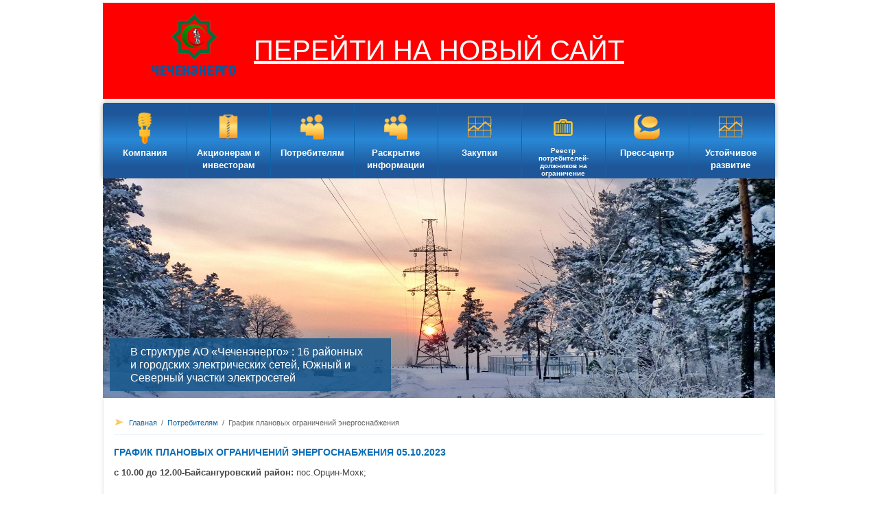

--- FILE ---
content_type: text/html; charset=utf-8
request_url: http://chechenergo.ru/index.php/potrebitelyam/grafik-planovykh-ogranichenij-energosnabzheniya?layout=edit&id=3716
body_size: 6558
content:
<!DOCTYPE html>
<html lang="ru-ru">

<head>
    <meta charset="utf-8" />
	<base href="http://chechenergo.ru/index.php/potrebitelyam/grafik-planovykh-ogranichenij-energosnabzheniya" />
	<meta name="author" content="Super User" />
	<meta name="generator" content="Joomla! - Open Source Content Management" />
	<title>График плановых ограничений энергоснабжения 05.10.2023</title>
	<link href="/templates/cpoint/favicon.ico" rel="shortcut icon" type="image/vnd.microsoft.icon" />
	<link href="/templates/cpoint/css/reset.css" rel="stylesheet" />
	<link href="/templates/cpoint/css/jquery.fancybox.min.css" rel="stylesheet" />
	<link href="/templates/cpoint/css/owl.carousel.min.css" rel="stylesheet" />
	<link href="/templates/cpoint/css/style.css" rel="stylesheet" />
	<link href="/templates/cpoint/css/widjet.css" rel="stylesheet" />
	<script src="/media/jui/js/jquery.min.js?17a854c7b7e33ee0d5f658de4e8bccbc"></script>
	<script src="/media/jui/js/jquery-noconflict.js?17a854c7b7e33ee0d5f658de4e8bccbc"></script>
	<script src="/media/jui/js/jquery-migrate.min.js?17a854c7b7e33ee0d5f658de4e8bccbc"></script>
	<script src="/templates/cpoint/js/jquery.fancybox.min.js"></script>
	<script src="/templates/cpoint/js/owl.carousel.min.js"></script>
	<script src="/templates/cpoint/js/scripts.js"></script>

    <link rel="icon" href="/favicon.ico" type="image/x-icon">
    <link rel="shortcut icon" href="/favicon.ico" type="image/x-icon">
</head>
      

<body>         

    <div class="container">

        <div class="header">
      
<a href="https://chechenenergo.ru/" style="
    position: absolute;
    margin: 0 auto;
    width: 100%;
    display: block;
    text-align: center;
    background: red;
    color: #ffffff;
    font-size: 40px;
    height: 80px;
    margin-top: 4px;
    padding-top: 60px;
    text-decoration: underline;
">
      <script>
//setTimeout(function(){
//  window.location.href = "https://chechenenergo.ru/";
//}, 10000); 
    
// 10000 мс = 10 секунд
</script>
                ПЕРЕЙТИ НА НОВЫЙ САЙТ
            </a>
            <a href="https://chechenenergo.ru/" class="logo logo__che">
                <img src="/images/logo_che.png" style="
    margin-top: 20px;
">
            </a>

            <a href="https://www.rossetisk.ru/" >
                <img src="http://www.chechenergo.ru/images/3/0095/logo-rst-kav.png" 		alt=""class="logo__image"
                    style="margin-top: 30px;margin-left: 0px;height: 75px;width: 265px;">
            </a>

      
        </div>
      

        <div class="nav">
            <ul class="nav__inner">
<li class="nav__item nav__item_id_113 nav__item_deeper nav__item_parent"><a href="#" class="nav__link" style="background-image: url(/images/icons/lamp.png);" onclick="return false;">Компания</a><div class="nav__children"><ul class="nav__children-inner"><li class="nav__item nav__item_id_399 nav__item_default"><a href="/index.php" class="nav__link">Главная</a></li><li class="nav__item nav__item_id_122"><a href="/index.php/kompaniya/territoriya-otvetstvennosti" class="nav__link" style="background-image: url(/images/icons/img-11.png);">Территория ответственности</a></li><li class="nav__item nav__item_id_123"><a href="/index.php/kompaniya/obshchaya-informatsiya-o-deyatelnosti-kompanii" class="nav__link" style="background-image: url(/images/icons/img-17.png);">Общая информация о деятельности компании</a></li><li class="nav__item nav__item_id_124"><a href="/index.php/kompaniya/top-menedzhment" class="nav__link" style="background-image: url(/images/icons/img-21.png);">Топ-менеджмент</a></li><li class="nav__item nav__item_id_125"><a href="/index.php/kompaniya/proizvodstvennyj-potentsial" class="nav__link" style="background-image: url(/images/icons/img-31.png);">Производственный потенциал</a></li><li class="nav__item nav__item_id_126"><a href="/index.php/kompaniya/missiya-i-strategiya" class="nav__link" style="background-image: url(/images/icons/img-32.png);">Миссия и стратегия</a></li><li class="nav__item nav__item_id_127"><a href="/index.php/kompaniya/tekhnicheskaya-politika" class="nav__link" style="background-image: url(/images/icons/img-33.png);">Техническая политика</a></li><li class="nav__item nav__item_id_215"><a href="/index.php/kompaniya/podrazdeleniya" class="nav__link" style="background-image: url(/images/icons/img-21.png);">Подразделения</a></li><li class="nav__item nav__item_id_214"><a href="/index.php/kompaniya/prijom-grazhdan" class="nav__link" style="background-image: url(/images/icons/img-40.png);">Приём граждан</a></li><li class="nav__item nav__item_id_118"><a href="/index.php/kompaniya/kontakty-i-rekvizity" class="nav__link" style="background-image: url(/images/icons/img-36.png);"> Контакты и реквизиты</a></li><li class="nav__item nav__item_id_386"><a href="/index.php/kompaniya/antikorruptsionnaya-politika" class="nav__link" style="background-image: url(/images/icons/img-20.png);">Антикоррупционная политика и антимонопольная политика</a></li><li class="nav__item nav__item_id_441"><a href="/index.php/kompaniya/antiterroristicheskaya-deyatelnost" class="nav__link" style="background-image: url(/images/icons/img-55.png);">Антитеррористическая деятельность</a></li><li class="nav__item nav__item_id_404"><a href="/index.php/kompaniya/politika-v-oblasti-okhrany-truda" class="nav__link" style="background-image: url(/images/icons/people.png);">Политика в области охраны труда</a></li><li class="nav__item nav__item_id_485"><a href="/index.php/kompaniya/politika-v-oblasti-pozharnoj-bezopastnosti" class="nav__link" style="background-image: url(/images/icons/img-34.png);">Политика в области пожарной безопастности</a></li><li class="nav__item nav__item_id_486"><a href="/index.php/kompaniya/kadrovaya-politika" class="nav__link" style="background-image: url(/images/icons/img-34.png);">Кадровая политика</a></li><li class="nav__item nav__item_id_488"><a href="/index.php/kompaniya/politika-v-oblasti-prav-cheloveka" class="nav__link" style="background-image: url(/images/icons/333.png);">Политика в области прав человека</a></li></ul><a href="#" class="nav__children-close"></a></div></li><li class="nav__item nav__item_id_114 nav__item_deeper nav__item_parent"><a href="#" class="nav__link" style="background-image: url(/images/icons/shirt.png);" onclick="return false;">Акционерам и инвесторам</a><div class="nav__children"><ul class="nav__children-inner"><li class="nav__item nav__item_id_129 nav__item_parent"><a href="/index.php/aktsioneram-i-investoram/aktsionernyj-kapital" class="nav__link" style="background-image: url(/images/icons/img-31.png);">Акционерный капитал</a></li><li class="nav__item nav__item_id_134 nav__item_parent"><a href="/index.php/aktsioneram-i-investoram/korporativnoe-upravlenie" class="nav__link" style="background-image: url(/images/icons/img-18.png);">Корпоративное управление</a></li><li class="nav__item nav__item_id_143 nav__item_parent"><a href="/index.php/aktsioneram-i-investoram/ustav-i-vnutrennie-dokumenty" class="nav__link" style="background-image: url(/images/icons/img-41.png);">Устав и внутренние документы</a></li><li class="nav__item nav__item_id_146"><a href="/index.php/aktsioneram-i-investoram/raskrytie-informatsii" class="nav__link" style="background-image: url(/images/icons/img-40.png);">Раскрытие информации</a></li><li class="nav__item nav__item_id_153"><a href="/index.php/aktsioneram-i-investoram/predostavlenie-dokumentov-po-zaprosu" class="nav__link" style="background-image: url(/images/icons/img-47.png);">Предоставление документов по запросу</a></li><li class="nav__item nav__item_id_216"><a href="/index.php/aktsioneram-i-investoram/ob-yavleniya" class="nav__link" style="background-image: url(/images/icons/img-20.png);">Объявления</a></li></ul><a href="#" class="nav__children-close"></a></div></li><li class="nav__item nav__item_id_115 nav__item_active nav__item_deeper nav__item_parent"><a href="#" class="nav__link" style="background-image: url(/images/icons/people.png);" onclick="return false;">Потребителям</a><div class="nav__children"><ul class="nav__children-inner"><li class="nav__item nav__item_id_193"><a href="/index.php/potrebitelyam/o-kachestve-obsluzhivaniya-potrebitelej" class="nav__link" style="background-image: url(/images/icons/img-21.png);">О качестве обслуживания потребителей</a></li><li class="nav__item nav__item_id_222"><a href="/index.php/potrebitelyam/territoriya-obsluzhivaniya-filiala" class="nav__link" style="background-image: url(/images/icons/img-11.png);">Территория обслуживания</a></li><li class="nav__item nav__item_id_174 nav__item_parent"><a href="/index.php/potrebitelyam/peredacha-elektricheskoj-energii" class="nav__link" style="background-image: url(/images/icons/img-35.png);">Передача электрической энергии</a></li><li class="nav__item nav__item_id_160 nav__item_parent"><a href="/index.php/potrebitelyam/tekhnologicheskoe-prisoedinenie" class="nav__link" style="background-image: url(/images/icons/img-25.png);">Технологическое присоединение</a></li><li class="nav__item nav__item_id_224 nav__item_parent"><a href="/index.php/potrebitelyam/dopolnitelnye-uslugi" class="nav__link" style="background-image: url(/images/icons/img-19.png);">Дополнительные услуги</a></li><li class="nav__item nav__item_id_180"><a href="/index.php/potrebitelyam/remontnaya-programma" class="nav__link" style="background-image: url(/images/icons/img-39.png);">Ремонтная программа</a></li><li class="nav__item nav__item_id_181"><a href="/index.php/potrebitelyam/tarify" class="nav__link" style="background-image: url(/images/icons/img-40.png);">Тарифы</a></li><li class="nav__item nav__item_id_221"><a href="/index.php/potrebitelyam/reshenie-pravleniya-gktsit" class="nav__link" style="background-image: url(/images/icons/img-41.png);">Решение правления ГКЦиТ</a></li><li class="nav__item nav__item_id_227"><a href="/index.php/potrebitelyam/dogovora-energosnabzheniya" class="nav__link" style="background-image: url(/images/icons/menu80.png);">Договоры энергоснабжения</a></li><li class="nav__item nav__item_id_348"><a href="/index.php/potrebitelyam/struktura-i-ob-em-zatrat-na-proizvodstvo-i-realizatsiyu-tovarov" class="nav__link" style="background-image: url(/images/icons/333.png);">Структура и объем затрат на производство и реализацию товаров</a></li><li class="nav__item nav__item_id_369"><a href="/index.php/potrebitelyam/tarify-dlya-naseleniya" class="nav__link" style="background-image: url(/images/icons/555.png);">Тарифы для населения</a></li><li class="nav__item nav__item_id_470 nav__item_current nav__item_active"><a href="/index.php/potrebitelyam/grafik-planovykh-ogranichenij-energosnabzheniya" class="nav__link" style="background-image: url(/images/icons/img-51.png);">График плановых ограничений энергоснабжения</a></li><li class="nav__item nav__item_id_472"><a href="/index.php/potrebitelyam/kkommercheskij-uchet-elektricheskoj-energii" class="nav__link" style="background-image: url(/images/icons/img-17.png);">Коммерческий учет электрической энергии.</a></li><li class="nav__item nav__item_id_473"><a href="/index.php/potrebitelyam/ssistema-obsluzhivaniya-potrebitelej" class="nav__link" style="background-image: url(/images/icons/333.png);">Система обслуживания потребителей</a></li><li class="nav__item nav__item_id_474"><a href="/index.php/potrebitelyam/1informatsiya-po-ogranicheniyam-rezhima-peredachi-elektricheskoj-energii" class="nav__link" style="background-image: url(/images/icons/222.png);">Информация по ограничениям режима передачи электрической энергии</a></li><li class="nav__item nav__item_id_475"><a href="/index.php/potrebitelyam/1poleznaya-informatsiya-energosberezhenie-bezopasnost" class="nav__link" style="background-image: url(/images/icons/graph.png);">Полезная информация: энергосбережение, безопасность</a></li><li class="nav__item nav__item_id_476"><a href="/index.php/potrebitelyam/5energosbytovaya-deyatelnost" class="nav__link" style="background-image: url(/images/icons/bag.png);">Энергосбытовая деятельность</a></li><li class="nav__item nav__item_id_477"><a href="/index.php/potrebitelyam/1peredacha-obektov-elektrosetevogo-khozyajstva" class="nav__link" style="background-image: url(/images/icons/444.png);">Передача объектов электросетевого хозяйства</a></li><li class="nav__item nav__item_id_478"><a href="/index.php/potrebitelyam/1kompleksnye-programmy-razvitiya-elektricheskikh-setej-napryazheniem-35-kv-i-vyshe-na-territorii-subektov-skfo" class="nav__link" style="background-image: url(/images/icons/222.png);">Комплексные программы развития электрических сетей напряжением 35 кВ и выше на территории субъектов СКФО</a></li><li class="nav__item nav__item_id_479"><a href="/index.php/potrebitelyam/1nediskriminatsionnyj-dostup-k-infrastrukture-dlya-razmeshcheniya-setej-elektrosvyazi" class="nav__link" style="background-image: url(/images/icons/img-40.png);">Недискриминационный доступ к инфраструктуре для размещения сетей электросвязи</a></li><li class="nav__item nav__item_id_482"><a href="/index.php/potrebitelyam/vnimanie-k-svedeniyu-potrebitelej" class="nav__link" style="background-image: url(/images/icons/img-51.png);">Внимание! К сведению потребителей!</a></li></ul><a href="#" class="nav__children-close"></a></div></li><li class="nav__item nav__item_id_239 nav__item_deeper nav__item_parent"><a href="#" class="nav__link" style="background-image: url(/images/icons/people.png);" onclick="return false;">Раскрытие информации</a><div class="nav__children"><ul class="nav__children-inner"><li class="nav__item nav__item_id_240 nav__item_parent"><a href="/index.php/raskrytie-informatsii/raskrytie-informatsii-sub-ektami-1" class="nav__link" style="background-image: url(/images/icons/img-53.png);">Раскрытие информации субъектами оптового и розничных рынков электрической энергии – сетевой организацией</a></li><li class="nav__item nav__item_id_462"><a href="/index.php/raskrytie-informatsii/raskrytie-informatsii-sub-ektami-3" class="nav__link" style="background-image: url(/images/icons/img-53.png);">Раскрытие информации о предоставлении доступа к ВЛ для размещения ВОЛС в соответствии с постановлением Правительства РФ от 22.11.2022 № 2106</a></li><li class="nav__item nav__item_id_242"><a href="/index.php/aktsioneram-i-investoram/raskrytie-informatsii" class="nav__link" style="background-image: url(/images/icons/img-53.png);">Раскрытие информации эмитентами эмиссионных ценных бумаг</a></li><li class="nav__item nav__item_id_241 nav__item_parent"><a href="/index.php/raskrytie-informatsii/raskrytie-informatsii-sub-ektami-2" class="nav__link" style="background-image: url(/images/icons/img-53.png);">Раскрытие информации субъектами оптового и розничных рынков электрической энергии - гарантирующим поставщиком</a></li><li class="nav__item nav__item_id_461"><a href="/index.php/raskrytie-informatsii/razdelnyj-uchjot-dokhodov-i-raskhodov-subektom-estestvennoj-monopolii" class="nav__link" style="background-image: url(/images/icons/img-53.png);">Раздельный учёт доходов и расходов субъектом естественной монополии</a></li><li class="nav__item nav__item_id_468"><a href="/index.php/raskrytie-informatsii/raskrytie-informatsii-ob-usloviyakh-dostupa-k-infrastrukture-dlya-razmeshcheniya-setej-elektrosvyazi" class="nav__link" style="background-image: url(/images/icons/img-53.png);">«Раскрытие информации об условиях доступа к инфраструктуре для размещения сетей электросвязи»</a></li><li class="nav__item nav__item_id_469"><a href="/index.php/raskrytie-informatsii/raskrytie-informatsii-o-kachestve-obsluzhivaniya-potrebitelej-uslug-setevoj-organizatsii" class="nav__link" style="background-image: url(/images/icons/img-53.png);">«Раскрытие информации о качестве обслуживания потребителей услуг сетевой организации»</a></li></ul><a href="#" class="nav__children-close"></a></div></li><li class="nav__item nav__item_id_116 nav__item_deeper nav__item_parent"><a href="#" class="nav__link" style="background-image: url(/images/icons/graph.png);" onclick="return false;">Закупки</a><div class="nav__children"><ul class="nav__children-inner"><li class="nav__item nav__item_id_194"><a href="/index.php/zakupki/anonsirovanie-pokupok" class="nav__link" style="background-image: url(/images/icons/img-20.png);">Анонсирование покупок</a></li><li class="nav__item nav__item_id_195 nav__item_parent"><a href="/index.php/zakupki/informatsiya-o-tekushchikh-protsedura-zakupok-tovarov-i-uslug" class="nav__link" style="background-image: url(/images/icons/img-14.png);">Информация о текущих процедура закупок товаров и услуг</a></li><li class="nav__item nav__item_id_201 nav__item_parent"><a href="/index.php/zakupki/informatsiya-o-zaklyuchennykh-dogovorakh" class="nav__link" style="background-image: url(/images/icons/img-53.png);">Информация о заключенных договорах</a></li><li class="nav__item nav__item_id_206"><a href="/index.php/zakupki/upravlenie-zakupochnoj-deyatelnosti" class="nav__link" style="background-image: url(/images/icons/img-54.png);">Управление закупочной деятельности</a></li><li class="nav__item nav__item_id_207"><a href="/index.php/zakupki/reestr-nedobrosovestnykh-postavshchikov" class="nav__link" style="background-image: url(/images/icons/img-55.png);">Реестр недобросовестных поставщиков</a></li><li class="nav__item nav__item_id_236"><a href="/index.php/zakupki/kopii-izveshchenij-po-zakupkam-provodimym-na-b2b-mrsk" class="nav__link" style="background-image: url(/images/icons/img-57.png);">Копии извещений по закупкам, проводимым на etp.rosseti.roseltorg.ru, etp.msp.roseltorg.ru </a></li><li class="nav__item nav__item_id_237"><a href="/index.php/zakupki/dorozhnaya-karta-po-sotrudnichestvu-s-msp" class="nav__link" style="background-image: url(/images/icons/img-11.png);">Дорожная карта по сотрудничеству с МСП</a></li><li class="nav__item nav__item_id_238"><a href="/index.php/zakupki/zakupki-dlya-msp" class="nav__link" style="background-image: url(/images/icons/img-19.png);">Закупки для МСП</a></li></ul><a href="#" class="nav__children-close"></a></div></li><li class="nav__item nav__item_id_117 nav__item_deeper nav__item_parent"><a href="#" class="nav__link nav__link_font_s" style="background-image: url(/images/icons/bag.png);" onclick="return false;">Реестр потребителей-должников на ограничение</a><div class="nav__children"><ul class="nav__children-inner"><li class="nav__item nav__item_id_211"><a href="/index.php/reestr-potrebitelej-dolzhnikov-na-otklyuchenie/yuridicheskie-litsa" class="nav__link" style="background-image: url(/images/icons/img-54.png);">Юридические лица</a></li><li class="nav__item nav__item_id_212"><a href="/index.php/reestr-potrebitelej-dolzhnikov-na-otklyuchenie/kommercheskij-sektor" class="nav__link" style="background-image: url(/images/icons/img-54.png);">Коммерческий сектор</a></li><li class="nav__item nav__item_id_213"><a href="/index.php/reestr-potrebitelej-dolzhnikov-na-otklyuchenie/chastnyj-sektor" class="nav__link" style="background-image: url(/images/icons/img-54.png);">Частный сектор</a></li></ul><a href="#" class="nav__children-close"></a></div></li><li class="nav__item nav__item_id_106 nav__item_deeper nav__item_parent"><a href="#" class="nav__link" style="background-image: url(/images/icons/question.png);" onclick="return false;">Пресс-центр</a><div class="nav__children"><ul class="nav__children-inner"><li class="nav__item nav__item_id_347"><a href="/index.php/press-tsentr/novosti-kompanii" class="nav__link" style="background-image: url(/images/icons/img-15.png);">Новости компании</a></li><li class="nav__item nav__item_id_110"><a href="/index.php/press-tsentr/videomaterialy" class="nav__link" style="background-image: url(/images/icons/img-50.png);">Видеоматериалы</a></li><li class="nav__item nav__item_id_109"><a href="/index.php/press-tsentr/audiomaterialy" class="nav__link" style="background-image: url(/images/icons/img-51.png);">Аудиоматериалы</a></li><li class="nav__item nav__item_id_209"><a href="/index.php/press-tsentr/kontakty-dlya-smi" class="nav__link" style="background-image: url(/images/icons/img-52.png);">Контакты для СМИ</a></li><li class="nav__item nav__item_id_394"><a href="/index.php/press-tsentr/onnnasvsmi" class="nav__link" style="background-image: url(/images/icons/img-11.png);">О нас в СМИ</a></li></ul><a href="#" class="nav__children-close"></a></div></li><li class="nav__item nav__item_id_489 nav__item_deeper nav__item_parent"><a href="#" class="nav__link" style="background-image: url(/images/icons/graph.png);" onclick="return false;">Устойчивое развитие</a><div class="nav__children"><ul class="nav__children-inner"><li class="nav__item nav__item_id_490"><a href="/index.php/ustojchivoe-razvitie/sistema-menedzhmenta-kachestva" class="nav__link" style="background-image: url(/images/icons/img-13.png);">Система менеджмента качества</a></li></ul><a href="#" class="nav__children-close"></a></div></li></ul>

        </div>

                <div class="slider">
            <div class="slider__inner owl-carousel">
                
    <div class="slider__item">
        <img src="/images/speasyimagegallery/albums/2/images/slide2.jpg" alt="Slide2" class="slide__image">

                    <div class="slider__desc">
                В структуре АО «Чеченэнерго» : 16 районных и городских электрических сетей, Южный и Северный участки электросетей            </div>
            </div>
    <div class="slider__item">
        <img src="/images/speasyimagegallery/albums/2/images/slide333.jpg" alt="Slide333" class="slide__image">

                    <div class="slider__desc">
                АО «Чеченэнерго»– энергосистема, обеспечивающая электроснабжение Чеченской Республики на территории 16,1 тыс. кв. км, с численностью населения 1 млн 346,5 тыс. человек.            </div>
            </div>


            </div>
        </div>
                  

        <div class="content">
          
  
           
          
            		<div class="moduletable">
						
<div class="breadcrumbs">
	<ul itemscope itemtype="https://schema.org/BreadcrumbList" class="breadcrumbs__inner">
						<li itemprop="itemListElement" itemscope itemtype="https://schema.org/ListItem" class="breadcrumbs__item">
											<a itemprop="item" href="/index.php" class="breadcrumbs__link"><span itemprop="name">Главная</span></a>
					
											<span class="breadcrumbs__divider">
							/						</span>
										<meta itemprop="position" content="1">
				</li>
							<li itemprop="itemListElement" itemscope itemtype="https://schema.org/ListItem" class="breadcrumbs__item">
											<a itemprop="item" href="#" class="breadcrumbs__link"><span itemprop="name">Потребителям</span></a>
					
											<span class="breadcrumbs__divider">
							/						</span>
										<meta itemprop="position" content="2">
				</li>
							<li itemprop="itemListElement" itemscope itemtype="https://schema.org/ListItem" class="breadcrumbs__item breadcrumbs__item_active">
					<span itemprop="name">
						График плановых ограничений энергоснабжения					</span>
					<meta itemprop="position" content="3">
				</li>
				</ul>
</div>
		</div>
	

            <div class="content__inner">
              
                <div id="system-message-container">
	</div>


                <div class="item-page">
			<h1>График плановых ограничений энергоснабжения 05.10.2023</h1>
	
	
	<div><strong>с 10.00 до 12.00-Байсангуровский район:</strong> пос.Орцин-Мохк;&nbsp;</div>
<div>&nbsp;</div>
<div><strong>с 10.00 до 16.00-Наурский район:</strong> с.Левобережное, с.Юбилейное, с.Новотерское, с.Фрунзенское, с.Ульяновское, х.Семиколодцев, х.Суворовский, х.Постный, х.Козлов, с.Рубежное</div>       
    </div>

            </div>

                          

              
             <img src="http://chechenergo.ru/images/logo/gis_logo.png"
                   style="margin-top: 15px;width: 100%;border: 1px solid #edefeb;">
              

              
   
        </div>
              
                            

        <div class="footer">
             
              </a>
              
                                   
                           
            
            <div class="partners">
                <a href="http://www.cbr.ru/" class="partners__item" target="_blank">
                    <img src="/templates/cpoint/images/logo/cbr.png" alt="" class="partners__image">
                </a>

                <a href="http://www.atsenergo.ru/" class="partners__item" target="_blank">
                    <img src="/templates/cpoint/images/logo/ats-energo.png" alt="" class="partners__image">
                </a>

                <a href="http://www.fstrf.ru/" class="partners__item" target="_blank">
                    <img src="/templates/cpoint/images/logo/fst.png" alt="" class="partners__image">
                </a>

                <a href="http://www.fas.gov.ru/" class="partners__item" target="_blank">
                    <img src="/templates/cpoint/images/logo/fas.png" alt="" class="partners__image">
                </a>

                <a href="http://www.np-sr.ru/" class="partners__item" target="_blank">
                    <img src="/templates/cpoint/images/logo/np-st.png" alt="" class="partners__image">
                </a>

                <a href="http://minenergo.gov.ru/" class="partners__item" target="_blank">
                    <img src="/templates/cpoint/images/logo/min-energo.png" alt="" class="partners__image">
                </a>

                <a href="http://www.rosseti.ru/" class="partners__item" target="_blank">
                    <img src="http://www.chechenergo.ru/images/banners/rsk.png" alt="" class="partners__image">
                </a>

                <a href="http://нп-энергострой.рф/" class="partners__item" target="_blank">
                    <img src="/templates/cpoint/images/logo/energo-stroy.png" alt="" class="partners__image">
                </a>  
              
			</div>
              
                                   
              

			<div class="footer__bottom">
				<div class="copyright">
					&copy; 2026 АО "Чеченэнерго" <br>Создано в <a href="http://www.anantaweb.ru/" target="_blank">Студии "AnantaWEB"</a>
				</div>

				<div class="footer__nav">
					<ul>
<li class="item-111"><a href="/index.php/sitemap" >Карта сайта</a></li><li class="item-119"><a href="/index.php/kompaniya/kontakty-i-rekvizity" >Контакты</a></li></ul>

				</div>
			</div>
                      
                                           
		</div>
                      
	</div>
                      
                       
</body>
                      
                      <!-- Top.Mail.Ru counter -->
<script type="text/javascript">
var _tmr = window._tmr || (window._tmr = []);
_tmr.push({id: "3374504", type: "pageView", start: (new Date()).getTime()});
(function (d, w, id) {
  if (d.getElementById(id)) return;
  var ts = d.createElement("script"); ts.type = "text/javascript"; ts.async = true; ts.id = id;
  ts.src = "https://top-fwz1.mail.ru/js/code.js";
  var f = function () {var s = d.getElementsByTagName("script")[0]; s.parentNode.insertBefore(ts, s);};
  if (w.opera == "[object Opera]") { d.addEventListener("DOMContentLoaded", f, false); } else { f(); }
})(document, window, "tmr-code");
</script>
<noscript><div><img src="https://top-fwz1.mail.ru/counter?id=3374504;js=na" style="position:absolute;left:-9999px;" alt="Top.Mail.Ru" /></div></noscript>
<!-- /Top.Mail.Ru counter -->


</html>

--- FILE ---
content_type: text/css
request_url: http://chechenergo.ru/templates/cpoint/css/style.css
body_size: 2896
content:
body {
    font: 13px/19px Arial, sans-serif;
    color: #4a4a4a;
    background: #fff url(../images/bg-bottom.png) no-repeat 50% 100%;
}

img {
	vertical-align: middle;
}

a {
	text-decoration: none;
	color: #0c65ab;
}

a:hover {
	text-decoration: underline;
}

p {
	margin: 10px 0;
}

strong {
	font-weight: bold;
}

.container {
	margin: auto;
	width: 980px;
}

/* form */
.form__field {
	margin-bottom: 20px;
}
.form__msg {
	margin-top: 20px;
	color: green;
}
.input {
	width: 100%;
	max-width: 292px;
}
.textarea {
	height: 106px;
}


/* Header 
--------------------------------- */

.header {
	height: 150px;
	#background: url(../images/bg-top.png) no-repeat 50% 0;
	position: relative;
}
.header__link {
	display: block;
	width: 100%;
	height: 150px;
	position: absolute;
	top: 0;
	left: 0;
	z-index: 1;

}
.header:after {
	display: block;
	content: "";
	clear: both;
}

.logo {
	float: left;
	margin-top: 10px;
	vertical-align: middle;
	text-decoration: none;
	position: relative;
	z-index: 2;
}
.logo__mrsk {
    margin-top: 25px !important;
    margin-left: 25px !important;
}
.logo__che img {
      height: 90px !important;
}

/* Nav 
--------------------------------- */

.nav {
	background: url(../images/bg-nav.png) repeat-x 0 0;
	box-shadow: 0 0 7px #a3a5a1;
	border-radius: 3px 3px 0 0;
	position: relative;
}
.nav__inner:after {
	display: block;
	content: "";
	clear: both;
}
.nav__item {
	float: left;
	width: 122px;
	list-style: none;
	box-shadow: 1px 0 0 #0c65ab;
}
.nav__item:last-child {
	box-shadow: none;
}
.nav__link {
	display: block;
	padding: 64px 10px 0;
	height: 110px;
	line-height: 18px;
	font-weight: bold;
	text-align: center;
	text-decoration: none !important;
	color: #fbfdf9;
	background-position: 50% 5px;
	background-repeat: no-repeat;
	background-size: auto 60px;
	box-sizing: border-box;
}
.nav__link_font_s {
	font-size: 10px;
	line-height: 11px;
}
.nav__link:hover {
	color: #f5af00;
}

.nav__children {
	display: none;
	width: 100%;
	background: url(../images/bg-nav-children.png) repeat-x 0 50% / contain;
	overflow: hidden;
	box-shadow: 0px 0px 5px #e5e7e3;
    border-radius: 0px 0px 3px 3px;
    transition: max-height 0.3s;
    box-sizing: border-box;
	position: absolute;
	top: 110px;
	left: 0;
	z-index: 100;
}
.nav__children_open {
	display: block;
}
.nav__children-inner {
	padding: 20px 40px 40px;
	-webkit-column-count: 2;
  	   -moz-column-count: 2;
  	        column-count: 2;
}
.nav__children .nav__item {
	float: none;
	margin: 0 0 10px;
	padding: 0;
	width: auto;
	vertical-align: top;
	box-shadow: none;
}
.nav__children .nav__link {
	display: inline-block;
	padding: 0 0 0 30px;
	height: auto;
	font-size: 15px;
	line-height: 19px;
	font-weight: normal;
	text-align: left;
	color: #0c6eb6;
	background-position: 0 0;
	background-size: 25px auto;
	box-sizing: content-box;
}
.nav__children .nav__link:hover {
	color: #f5af00;
}
.nav__children-close {
	display: block;
	margin-left: -60px;
	width: 120px;
	height: 15px;
	text-align: center;
	background: url(../images/bg-nav-close.png) repeat-x 0 0 / contain;
	border-radius: 5px 5px 0px 0px;
	position: absolute;
	bottom: 0;
	left: 50%;
}
.nav__children-close:after {
	display: inline-block;
	width: 25px;
	height: 15px;
	content: "";
	background: url(../images/ic-arrow-up.png) no-repeat 0 1px;
}

/* Slider 
--------------------------------- */

.slider__desc {
	padding: 10px 30px;
	width: 350px;
	font-size: 16px;
	color: #fff;
    background: rgba(24, 89, 142, 0.85);
    position: absolute;
    bottom: 10px;
    left: 10px;
}

/* Content 
--------------------------------- */

.content {
	padding: 15px 15px 30px;
	background: #fff;
	border-right: 1px solid #edefeb;
    border-left: 1px solid #edefeb;
    box-shadow: 0px 0px 5px #e5e7e3;
}
.content:after {
	display: block;
	content: "";
	clear: both;
}
.content__inner {
	float: left;
	width: 100%;
}
.content_has_sidebar {
	width: 600px
}

h1 {
	margin-bottom: 10px;
	font-size: 14px;
	line-height: 20px;
	font-weight: bold;
	text-transform: uppercase;
    color: #0c6eb6;
}

hr {
	margin: 25px 0;
	border: none;
	border-bottom: 1px solid #edefeb;
}

.article-info .create {
    margin-bottom: 5px;
    font-size: 12px;
    line-height: 18px;
    color: #00a812;
}

/* Breadcrumbs */
.breadcrumbs {
	margin-bottom: 15px;
    padding: 15px 0 10px 22px;
    font-size: 11px;
    line-height: 13px;
    color: #636363;
    background: url(../images/breadcrumbs-arrow.png) no-repeat 0 15px;
    border-bottom: 1px solid #eaf6f8
}
.breadcrumbs__item {
	display: inline-block;
}
.breadcrumbs__divider {
	margin: 0 3px;
}

/* Home */
.home-module {
	float: left;
	padding-top: 30px;
	width: 50%;
}
.home-module__inner {
	margin-left: 15px;
	margin-right: 15px;
	padding: 0 20px 30px;
	background: url(../images/bg-home-module.png) repeat-x 0 0;
	border: 1px solid #edefeb;
}
.home-module__title  {
	padding: 10px 0 0 34px;
	font-size: 20px;
	line-height: 26px;
	letter-spacing: -0.5;
	text-transform: uppercase;
    color: #0c6eb6;
    background-position: 0 8px;
    background-repeat: no-repeat;
    background-size: 30px auto;
}
.home-module__title_icon_earth {
	background-image: url(../images/ic-earth.png);
}
.home-module__title_icon_people {
	background-image: url(../images/ic-people.png);
}
.home-module__news-item {
	margin: 30px 0 -5px;
	font-size: 11px;
	line-height: 13px;
}
.home-module__news-item:after {
	display: block;
	content: "";
	clear: both;
}
.home-module__news-image {
	float: left;
	margin: 0 10px 5px 0;
	width: 100px;
	height: 85px;
	overflow: hidden;
	box-shadow: 0px 0px 1px #0c65ab;
}
.home-module__news-item p {
	margin: 0;
}
.home-module__news-date {
	margin: 2px 0 5px !important;
	font-size: 10px;
	line-height: 12px;
	color: #00a812;
}
.home-module__clients p {
	margin: 30px 0 0;
}
.home-module__clients img {
	max-width: 100%;
}

/* Blog */
.blog__item {
	margin-bottom: 30px;
}
.blog .item-image {
	float: left;
	margin: 0 10px 10px 0;
}
.blog__date,
.item-page__date {
	color: #00a812;
}

/* Gallery */
.gallery {
	margin-left: -10px;
	margin-right: -10px;
}
.gallery__item {
	float: left;
	margin-bottom: 20px;
	width: 25%;
      height: 285px;
}
.gallery__item-inner {
	margin: 0 10px;
}
.gallery__item-image,
a.gallery__item-inner {
	display: block;
	margin-bottom: 10px;
	padding: 1px;
	box-shadow: 0px 0px 1px #0c65ab;
    border: 1px solid #edefeb;
}
.gallery__item img {
	width: 100%;
}
.gallery__item-date {
	margin: 5px 0;
	font-size: 10px;
	line-height: 12px;
	color: #00a812;
}
.gallery__item-title {
	margin: 5px 0;
}
a.gallery__item-inner {
	overflow: hidden;
	position: relative;
}
.gallery__item-overlay {
	padding: 10px;
	font-size: 14px;
	line-height: 18px;
	font-weight: 100;
	color: #fff;
	background: rgba(0,0,0,0.8);
	transition: all 0.3s;
	position: absolute;
	bottom: -100%;
	right: 1px;
	left: 1px;
}
a.gallery__item-inner:hover .gallery__item-overlay {
	bottom: 1px;
}

/* Contact */
#contact-form input,
#contact-form textarea {
    padding: 2px;
    font-size: 13px;
    line-height: 17px;
    font-family: Arial;
    width: 350px;
    outline: none;
    color: #5a5a5a;
    border-radius: 2px;
    border: 1px solid darkgray;
}

#contact-form .control-group {
	margin-bottom: 10px;
}

/* Video & Audio */
.html5audio {
}

/* Sidebar */
.sidebar {
	float: right;
	width: 300px;
}
.sidebar__nav ul {
	list-style: none;
}
.sidebar__nav li {
	display: block;
	padding-left: 22px;
	background: url(../images/ic-rhomb.png) no-repeat 0 1px;
}
.sidebar__nav a {
	display: inline-block;
	margin-bottom: 5px;
}
.sidebar__nav img {
	display: none;
}
.sidebar__nav li li {
	background: url(../images/ic-rhomb-2.png) no-repeat 0 1px;
}

/* Partners 
--------------------------------- */

.partners {
	margin-bottom: 20px;
	height: 95px;
	line-height: 95px;
	text-align: center;
	background: url(../images/bg-partners.png) repeat-x 0 0;
	box-shadow: 0px 0px 7px #a3a5a1;
    border-radius: 0px 0px 3px 3px;
}
.partners__item {
	display: inline-block;
	margin: 0 16px;
	text-decoration: none;
}

/* Footer 
--------------------------------- */

.footer__bottom {
    margin-bottom: 40px;
    font-size: 10px;
    line-height: 12px;
    color: #494949;
}
.footer__bottom:after {
	display: block;
	content: "";
	clear: both;
}

.copyright {
	float: left;
}

.footer__nav {
	float: right;
}
.footer__nav li {
	display: inline-block;
	margin-left: 10px;
}

/* System Messages */

.error
{
	padding:0px;
	margin-bottom: 20px;
}

.error h2
{
	color:#000 !important;
	font-size:1.4em !important;
	text-transform:uppercase;
	padding:0 0 0 0px !important
}

#system-message dt
{
	font-weight: bold;
}
#system-message dd
{
	margin: 0 0 15px 0;
	font-weight: bold;
	text-indent: 0px;
	padding:0
}
#system-message dd ul
{
	color: #000;
	list-style: none;
	padding: 0px;
}
#system-message dd ul li
{
	line-height:1.5em
}

/* System Standard Messages */
#system-message dt.message
{
	position:absolute;
	top:-2000px;
	left:-3000px;
}

#system-message dd.message  ul
{
	background: #fff  url(../images/system/notice-info.png) no-repeat;
	padding-left:40px;
	padding: 10px 10px 10px 40px;
	border: 2px solid #90B203;
	border-radius:10px
}

#system-message dd.message ul li{background:none !important}

/* System Error Messages */
#system-message dt.error
{
	position:absolute;
	top:-2000px;
	left:-3000px;
}

#system-message dd.error ul
{
	background:#fff url(../images/system/notice-alert.png) no-repeat ;
	padding-left:40px;
 	padding: 10px 10px 10px 40px;
	border: 2px solid #990000;
	border-radius:10px

}



/* System Notice Messages */
#system-message dt.notice
{
	position:absolute;
	top:-2000px;
	left:-3000px;
}

#system-message dd.notice  ul
{
	background:#fff url(../images/system/notice-note.png) no-repeat ;
	padding-left:40px;
	padding: 10px 10px 10px 40px;
	border: 2px solid #FAA528;
	border-radius:10px

}
#system-message dd.notice ul { color: #000;margin:10px 0 }

#system-message
{
	margin-bottom: 0px;
	padding: 0;
}

#system-message dt
{
	font-weight: bold;
}

#system-message dd
{
	font-weight: bold;
	padding: 0;
}

/* Pagination */
.pagination {
  padding-top: 20px;
}
.pagination li {
  display: inline-block;
  margin-right: 6px;
}

.header a {
    float: left;
    margin: 0 10px 0px 0px;
}
.header a[href="/"] img{
    height: 120px;
    margin-top: 25px;
}
video {
    width: 180px;
    height: 140px;
    border: 1px solid #fafafa;
    box-shadow: 2px 2px 7px 2px #ccc;
    float: left;
    margin: 5px 9px;
}

.search {
    width: 100px;
	height: 100px;
}
.phrases, .only, .form-limit, label.element-invisible{
    display: none;
}
button.btn.hasTooltip {
    padding: 10px;
    width: 200px;
}
.btn-group.pull-left {
    text-align: center;
    margin: 5px;
}
input#search-searchword {
    width: 100%;
    padding: 5px;
}
.yendif-video-share.video h2 {
    display: none;
}
.page-header h1 {
    font-size: 14px;
    margin: 0px !important;
    padding-bottom: 0px !important;
}
.yendifplayer {
    border: 1px solid #edefeb;
    margin-bottom: 20px;
    border-radius: 3px;
}
#mod-search-searchword120 {
  	position: relative;
    width: 300px;
    margin: 0 auto;
    width: 300px;
    height: 42px;
    padding-left: 10px;
    border: 2px solid #205786;
    border-radius: 5px;
    outline: none;
    background: #ffffff;
    color: #000000;
}

--- FILE ---
content_type: text/css
request_url: http://chechenergo.ru/templates/cpoint/css/widjet.css
body_size: 1164
content:
#js-show-iframe-wrapper {
  position: relative;
  display: flex;
  align-items: center;
  justify-content: center;
  width: 100%;
  min-width: 293px;
  max-width: 100%;
  background: linear-gradient(138.4deg, #38bafe 26.49%, #2d73bc 79.45%);
  color: #fff;
  cursor: pointer
}

#js-show-iframe-wrapper .pos-banner-fluid * {
  box-sizing: border-box
}

#js-show-iframe-wrapper .pos-banner-fluid .pos-banner-btn_2 {
  display: block;
  width: 240px;
  min-height: 56px;
  font-size: 18px;
  line-height: 24px;
  cursor: pointer;
  background: #0d4cd3;
  color: #fff;
  border: none;
  border-radius: 8px;
  outline: 0
}

#js-show-iframe-wrapper .pos-banner-fluid .pos-banner-btn_2:hover {
  background: #1d5deb
}

#js-show-iframe-wrapper .pos-banner-fluid .pos-banner-btn_2:focus {
  background: #2a63ad
}

#js-show-iframe-wrapper .pos-banner-fluid .pos-banner-btn_2:active {
  background: #2a63ad
}

@-webkit-keyframes fadeInFromNone {
  0% {
    display: none;
    opacity: 0
  }

  1% {
    display: block;
    opacity: 0
  }

  100% {
    display: block;
    opacity: 1
  }
}

@keyframes fadeInFromNone {
  0% {
    display: none;
    opacity: 0
  }

  1% {
    display: block;
    opacity: 0
  }

  100% {
    display: block;
    opacity: 1
  }
}

@font-face {
  font-family: LatoWebLight;
  src: url(https://pos.gosuslugi.ru/bin/fonts/Lato/fonts/Lato-Light.woff2) format("woff2"), url(https://pos.gosuslugi.ru/bin/fonts/Lato/fonts/Lato-Light.woff) format("woff"), url(https://pos.gosuslugi.ru/bin/fonts/Lato/fonts/Lato-Light.ttf) format("truetype");
  font-style: normal;
  font-weight: 400
}

@font-face {
  font-family: LatoWeb;
  src: url(https://pos.gosuslugi.ru/bin/fonts/Lato/fonts/Lato-Regular.woff2) format("woff2"), url(https://pos.gosuslugi.ru/bin/fonts/Lato/fonts/Lato-Regular.woff) format("woff"), url(https://pos.gosuslugi.ru/bin/fonts/Lato/fonts/Lato-Regular.ttf) format("truetype");
  font-style: normal;
  font-weight: 400
}

@font-face {
  font-family: LatoWebBold;
  src: url(https://pos.gosuslugi.ru/bin/fonts/Lato/fonts/Lato-Bold.woff2) format("woff2"), url(https://pos.gosuslugi.ru/bin/fonts/Lato/fonts/Lato-Bold.woff) format("woff"), url(https://pos.gosuslugi.ru/bin/fonts/Lato/fonts/Lato-Bold.ttf) format("truetype");
  font-style: normal;
  font-weight: 400
}

@font-face {
  font-family: RobotoWebLight;
  src: url(https://pos.gosuslugi.ru/bin/fonts/Roboto/Roboto-Light.woff2) format("woff2"), url(https://pos.gosuslugi.ru/bin/fonts/Roboto/Roboto-Light.woff) format("woff"), url(https://pos.gosuslugi.ru/bin/fonts/Roboto/Roboto-Light.ttf) format("truetype");
  font-style: normal;
  font-weight: 400
}

@font-face {
  font-family: RobotoWebRegular;
  src: url(https://pos.gosuslugi.ru/bin/fonts/Roboto/Roboto-Regular.woff2) format("woff2"), url(https://pos.gosuslugi.ru/bin/fonts/Roboto/Roboto-Regular.woff) format("woff"), url(https://pos.gosuslugi.ru/bin/fonts/Roboto/Roboto-Regular.ttf) format("truetype");
  font-style: normal;
  font-weight: 400
}

@font-face {
  font-family: RobotoWebBold;
  src: url(https://pos.gosuslugi.ru/bin/fonts/Roboto/Roboto-Bold.woff2) format("woff2"), url(https://pos.gosuslugi.ru/bin/fonts/Roboto/Roboto-Bold.woff) format("woff"), url(https://pos.gosuslugi.ru/bin/fonts/Roboto/Roboto-Bold.ttf) format("truetype");
  font-style: normal;
  font-weight: 400
}

@font-face {
  font-family: ScadaWebRegular;
  src: url(https://pos.gosuslugi.ru/bin/fonts/Scada/Scada-Regular.woff2) format("woff2"), url(https://pos.gosuslugi.ru/bin/fonts/Scada/Scada-Regular.woff) format("woff"), url(https://pos.gosuslugi.ru/bin/fonts/Scada/Scada-Regular.ttf) format("truetype");
  font-style: normal;
  font-weight: 400
}

@font-face {
  font-family: ScadaWebBold;
  src: url(https://pos.gosuslugi.ru/bin/fonts/Scada/Scada-Bold.woff2) format("woff2"), url(https://pos.gosuslugi.ru/bin/fonts/Scada/Scada-Bold.woff) format("woff"), url(https://pos.gosuslugi.ru/bin/fonts/Scada/Scada-Bold.ttf) format("truetype");
  font-style: normal;
  font-weight: 400
}

@font-face {
  font-family: Geometria;
  src: url(https://pos.gosuslugi.ru/bin/fonts/Geometria/Geometria.eot);
  src: url(https://pos.gosuslugi.ru/bin/fonts/Geometria/Geometria.eot?#iefix) format("embedded-opentype"), url(https://pos.gosuslugi.ru/bin/fonts/Geometria/Geometria.woff) format("woff"), url(https://pos.gosuslugi.ru/bin/fonts/Geometria/Geometria.ttf) format("truetype");
  font-weight: 400;
  font-style: normal
}

@font-face {
  font-family: Geometria-ExtraBold;
  src: url(https://pos.gosuslugi.ru/bin/fonts/Geometria/Geometria-ExtraBold.eot);
  src: url(https://pos.gosuslugi.ru/bin/fonts/Geometria/Geometria-ExtraBold.eot?#iefix) format("embedded-opentype"), url(https://pos.gosuslugi.ru/bin/fonts/Geometria/Geometria-ExtraBold.woff) format("woff"), url(https://pos.gosuslugi.ru/bin/fonts/Geometria/Geometria-ExtraBold.ttf) format("truetype");
  font-weight: 900;
  font-style: normal
}

#js-show-iframe-wrapper .bf-2 {
  position: relative;
  display: grid;
  grid-template-columns: var(--pos-banner-fluid-2__grid-template-columns);
  grid-template-rows: var(--pos-banner-fluid-2__grid-template-rows);
  width: 100%;
  max-width: 1060px;
  font-family: LatoWeb, sans-serif;
  box-sizing: border-box
}

#js-show-iframe-wrapper .bf-2__decor {
  grid-column: var(--pos-banner-fluid-2__decor-grid-column);
  grid-row: var(--pos-banner-fluid-2__decor-grid-row);
  padding: var(--pos-banner-fluid-2__decor-padding);
  background: var(--pos-banner-fluid-2__bg-url) var(--pos-banner-fluid-2__bg-position) no-repeat;
  background-size: var(--pos-banner-fluid-2__bg-size)
}

#js-show-iframe-wrapper .bf-2__logo-wrap {
  position: absolute;
  top: var(--pos-banner-fluid-2__logo-wrap-top);
  bottom: var(--pos-banner-fluid-2__logo-wrap-bottom);
  right: 0;
  display: flex;
  flex-direction: column;
  align-items: flex-end;
  padding: var(--pos-banner-fluid-2__logo-wrap-padding);
  background: #2d73bc;
  border-radius: var(--pos-banner-fluid-2__logo-wrap-border-radius)
}

#js-show-iframe-wrapper .bf-2__logo {
  width: 128px
}

#js-show-iframe-wrapper .bf-2__slogan {
  font-family: LatoWebBold, sans-serif;
  font-size: var(--pos-banner-fluid-2__slogan-font-size);
  line-height: var(--pos-banner-fluid-2__slogan-line-height);
  color: #fff
}

#js-show-iframe-wrapper .bf-2__content {
  padding: var(--pos-banner-fluid-2__content-padding)
}

#js-show-iframe-wrapper .bf-2__description {
  display: flex;
  flex-direction: column;
  margin-bottom: 24px
}

#js-show-iframe-wrapper .bf-2__text {
  margin-bottom: 12px;
  font-size: 24px;
  line-height: 32px;
  font-family: LatoWebBold, sans-serif;
  color: #fff
}

#js-show-iframe-wrapper .bf-2__text_small {
  margin-bottom: 0;
  font-size: 16px;
  line-height: 24px;
  font-family: LatoWeb, sans-serif
}

#js-show-iframe-wrapper .bf-2__btn-wrap {
  display: flex;
  align-items: center;
  justify-content: center
}

--- FILE ---
content_type: application/javascript
request_url: http://chechenergo.ru/templates/cpoint/js/scripts.js
body_size: 592
content:

jQuery(document).ready(function($) {
	$('.nav__item_parent .nav__link').click(function(){
		var children = $(this).parent().find('.nav__children');

		if (children.hasClass('nav__children_open')) {
			children.removeClass('nav__children_open');
		} else {
			$('.nav__children').removeClass('nav__children_open');

			children.addClass('nav__children_open');
		}
	});

	$('.nav__children-close').click(function(){
		$('.nav__children').removeClass('nav__children_open');
	});

	$('.slider__inner').owlCarousel({
		items: 1,
		loop: true,
		nav: false,
		dots: false,
		autoplay: true
	});

	$('.ajax-form').submit(function() {
		var	form = $(this),
		form_data = new FormData();

		form_data.append('fname', $(this).find('#fname').val());
		form_data.append('email', $(this).find('#email').val());
		form_data.append('subject', $(this).find('#subject').val());
		form_data.append('message', $(this).find('#message').val());

		$.ajax({
			type: 'POST',
			url: '/send.php',
			data: form_data,
			contentType: false,
			processData: false,
			cache: false,
			success: function(data) {
				if (data == 'Success') {
					form.find('button').after('<p class="form__msg">Сообщение успешно отправлено!</p>');

					form[0].reset();
				}
			}
		});
	});
});